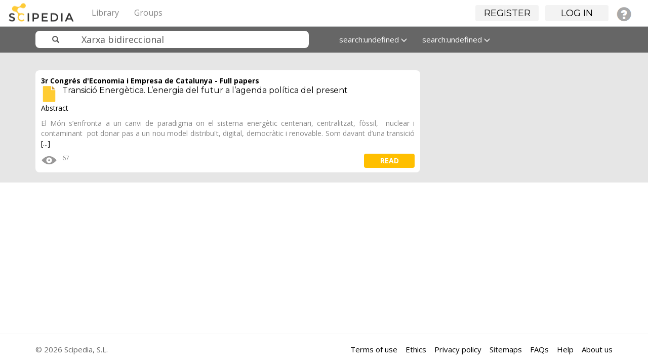

--- FILE ---
content_type: text/html; charset=UTF-8
request_url: https://www.scipedia.com/search?q=Xarxa+bidireccional&search_type=tags
body_size: 4004
content:
<!DOCTYPE html PUBLIC "-//W3C//DTD XHTML 1.0 Strict//EN" "http://www.w3.org/TR/xhtml1/DTD/xhtml1-strict.dtd">
<html xmlns="http://www.w3.org/1999/xhtml" xml:lang="en" lang="en">
<head>
<title>Results for &quot;Xarxa bidireccional&quot; : Scipedia</title><meta http-equiv="Content-Type" content="text/html; charset=utf-8"><meta name="description"><meta name="viewport" content="width=device-width, initial-scale=1"><meta name="mobile-web-app-capable" content="yes"><meta name="apple-mobile-web-app-capable" content="yes"><meta name="charset" content="utf-8"><meta name="X-UA-Compatible" content="IE=edge"><link rel="apple-touch-icon" href="https://www.scipedia.com/cache/1762854628/default/favicon/favicon-128.png"><link rel="icon" href="https://www.scipedia.com/cache/1762854628/default/favicon/favicon.ico"><link rel="icon" sizes="16x16 32x32 48x48 64x64 128x128" type="image/svg+xml" href="https://www.scipedia.com/cache/1762854628/default/favicon/favicon.svg"><link rel="icon" sizes="16x16" type="image/png" href="https://www.scipedia.com/cache/1762854628/default/favicon/favicon-16.png"><link rel="icon" sizes="32x32" type="image/png" href="https://www.scipedia.com/cache/1762854628/default/favicon/favicon-32.png"><link rel="icon" sizes="64x64" type="image/png" href="https://www.scipedia.com/cache/1762854628/default/favicon/favicon-64.png"><link rel="icon" sizes="128x128" type="image/png" href="https://www.scipedia.com/cache/1762854628/default/favicon/favicon-128.png"><link rel="alternative" type="application/rss+xml" title="RSS" href="https://www.scipedia.com/search?q=Xarxa+bidireccional&amp;search_type=tags&amp;view=rss"><link rel="manifest" href="https://www.scipedia.com/manifest.json"><link rel="stylesheet" href="https://www.scipedia.com/mod/twitter_bootstrap/vendors/bootstrap/css/bootstrap-theme.min.css"><link rel="stylesheet" href="https://www.scipedia.com/mod/twitter_bootstrap/vendors/bootstrap-select/css/bootstrap-select.min.css"><link rel="stylesheet" href="https://www.scipedia.com/cache/1762854628/default/font-awesome/css/font-awesome.css"><link rel="stylesheet" href="https://www.scipedia.com/cache/1762854628/default/elgg.css"><link rel="stylesheet" href="https://www.scipedia.com/mod/twitter_bootstrap/vendors/bootstrap/css/bootstrap.min.css"><link rel="stylesheet" href="https://www.scipedia.com/mod/sciepedia/vendors/css/custom.css"><link rel="stylesheet" href="https://www.scipedia.com/mod/sciepedia/vendors/css/magicsuggest-min.css"><script>
		require = function () {
		// handled in the view "elgg.js"
		_require_queue.push(arguments);
	};
	_require_queue = [];
</script>

</head>
<body>
	<nav class="navbar navbar-sciepedia navbar-fixed-top" role="navigation">
      <div class="navbar-header pull-left">
         <a class="navbar-brand" href="https://www.scipedia.com/">
	        <img alt="Scipedia" class="navbar-brand-logo hidden-xs hidden-lg" src="https://www.scipedia.com/mod/sciepedia/vendors/images/sc-logo38x38.png">
	        <img alt="Scipedia" class="navbar-brand-logo hidden-sm hidden-md" src="https://www.scipedia.com/mod/sciepedia/vendors/images/sc-logo104x38.png">
        </a>
	  </div>
	        		
		<div class="pull-right">
			<ul id="login_menu" class="nav navbar-nav hidden-xs"></ul>
		</div>
        		
		<div class="container">
			<div class="navbar-header">
				<button type="button" class="navbar-toggle" data-toggle="collapse" data-target=".topbar-menu-collapsible">
					<span class="sr-only">Toggle navigation</span>
					<span class="icon-bar"></span>
					<span class="icon-bar"></span>
					<span class="icon-bar"></span>
				</button>
			</div>
			<div class="navbar-collapse collapse topbar-menu-collapsible">
				<ul class="nav navbar-nav sciepedia-header-menu">
					<li class="elgg-menu-item-sciepedia-categories"><a href="https://www.scipedia.com/sciepedia_categories/all" class="elgg-menu-content">Library</a></li><li class="elgg-menu-item-sciepedia-groups"><a href="https://www.scipedia.com/groups/all" class="elgg-menu-content">Groups</a></li>
					
				</ul>
			</div><!--/.nav-collapse -->
		</div>
    </nav>

<nav class="navbar navbar-sciepedia-search  hidden-lg hidden-md hidden-sm">
	<div class="container">
		<div class="col-md-6 col-sm-6 col-xs-12 sciepedia-navbar-form">
			
<form id="search_form" class="navbar-form sciepedia-navbar-form" action="https://www.scipedia.com/search" method="get">
	<div class="input-group col-md-12 col-sm-12 col-xs-12">
		<span class="input-group-addon glyphicon glyphicon-search  icon-search-scipedia" id="sizing-addon2"></span>
		<input  name="q" placeholder="Search" type="text" name="q" class=" form-control form-sciepedia-search" autocapitalize="off" autocorrect="off" required="required" value="Xarxa bidireccional" aria-describedby="search-form" autocomplete="off">
	</div>
	
	<input type="hidden" name="entity_type" value="object" />	
	<input type="hidden" name="search_type" value="entities" />
	<input type="hidden" name="search_field" value="all" />
	<input type="hidden" name="search_order" value="featured-documents" />
	<input type="hidden" name="search_date" value="all-dates" />
	
</form>
		</div>
	</div>
</nav>	<div id="wrap">
	 			<div class="container" id="tbs-header" style="display:none;">
			<div class="row">
				<div class="col-md-12 elgg-page-header">
									</div>
			</div>
		</div>
		<!-- No container -->
		



    <nav class="navbar navbar-sciepedia-search navbar-fixed-top hidden-xs">
      <div class="container">
      		<div class="col-md-6 col-sm-6 col-xs-12 sciepedia-navbar-form">
      			
<form id="search_form" class="navbar-form sciepedia-navbar-form" action="https://www.scipedia.com/search" method="get">
	<div class="input-group col-md-12 col-sm-12 col-xs-12">
		<span class="input-group-addon glyphicon glyphicon-search  icon-search-scipedia" id="sizing-addon2"></span>
		<input  name="q" placeholder="Search" type="text" name="q" class=" form-control form-sciepedia-search" autocapitalize="off" autocorrect="off" required="required" value="Xarxa bidireccional" aria-describedby="search-form" autocomplete="off">
	</div>
	
	<input type="hidden" name="entity_type" value="object" />	
	<input type="hidden" name="search_type" value="entities" />
	<input type="hidden" name="search_field" value="all" />
	<input type="hidden" name="search_order" value="featured-documents" />
	<input type="hidden" name="search_date" value="all-dates" />
	
</form>
			</div>
			<div class="col-md-6 col-sm-6 col-xs-12 hidden-xs">
			 <ul class="nav navbar-nav">
			  <!-- <li class="dropdown">
			  		<a id="fields" href="#" class="dropdown-toggle" data-toggle="dropdown" role="button" aria-haspopup="true" aria-expanded="false">All fields <span class="glyphicon glyphicon-menu-down"></span></a>
					<ul class="dropdown-menu">
						<li><a id="all-fields" href="#">All fields</a></li>
						<li><a id="journal-field" href="#">Publication title</a></li>
						<li><a id="title-field" href="#">Document title</a></li>
						<li><a id="author-field" href="#">Author</a></li>
						<li><a id="fulltext-field" href="#">Full text</a></li>
						<li><a id="abstract-field" href="#">Abstract</a></li>
						<li><a id="keywords-field" href="#">Keywords</a></li>
						<li><a id="references-field" href="#">References</a></li>
					</ul>
			  </li> -->
			  <li class="dropdown">
			  		<a id="date" href="#" class="dropdown-toggle" data-toggle="dropdown" role="button" aria-haspopup="true" aria-expanded="false">All dates <span class="glyphicon glyphicon-menu-down"></span></a>
					<ul class="dropdown-menu">
						<li><a id="all-dates" href="#">All dates</a></li>
						<li><a id="this-year" href="#">This year</a></li>
						<li><a id="last-3months" href="#">Last 3 months</a></li>
						<li><a id="last-2years" href="#">Last 2 years</a></li>
						<li><a id="last-5years" href="#">Last 5 years</a></li>										
					</ul>
			  </li>
			  <li class="dropdown">
			  		<a id="order" href="#" class="dropdown-toggle" data-toggle="dropdown" role="button" aria-haspopup="true" aria-expanded="false">Featured <span class="glyphicon glyphicon-menu-down"></span></a>
					<ul id="searchbarfilter" class="dropdown-menu">
						<li><a id="featured-documents" href="#">Featured</a></li>
						<li><a id="latest" href="#">Latest</a></li>
						<li><a id="under-review" href="#">Under review</a></li>
						<li><a id="most-viewed" href="#">Most viewed</a></li>
						<li><a id="alphabetical" href="#">A-Z</a></li>
						<!-- <li><a id="most-bookmarked" href="#">Most bookmarked</a></li> -->
						<li><a id="most-rated" href="#">Most rated</a></li>	
					</ul>
			  </li>
			</ul>
				
			</div>
      </div>
    </nav><div class="sciepedia-search-base"><div class="container"><br/>
<div class="col-md-8 col-sm-12">
	<div class="row">
				<div class="panel panel-sciepedia-paper border-radius-4 top-margin-20">
			<div class="panel-heading">
				<a href="https://www.scipedia.com/sj/3ceecfp">3r Congrés d'Economia i Empresa de Catalunya - Full papers</a>				<h2 class="no-top-margin font-16">
				<a href="https://www.scipedia.com/public/Farran_2018a">
					<img src="/mod/sciepedia/_graphics/articles.svg" class="pull-left right-margin-10" height="32px"/>
					Transició Energètica. L’energia del futur a l’agenda política del present				</a>
				</h2>
			</div>
			<div class="panel-body">
				<div class="format font-14">
					<div id="scope_64034" style="display: none; z-index: 100; position: absolute;" class="description-hover-show description-hover"><p class="black-font">Abstract</p><p>El M&oacute;n s&rsquo;enfronta a un canvi de paradigma on el sistema energ&egrave;tic centenari, centralitzat, f&ograve;ssil,&nbsp; nuclear i contaminant&nbsp; pot donar pas a un nou model distribu&iuml;t, digital, democr&agrave;tic i renovable. Som davant d&rsquo;una transici&oacute; energ&egrave;tica o a d&rsquo;una disrupci&oacute; tecnol&ograve;gica? Interconnexi&oacute; de bateries residencials convertides en plantes virtuals de generaci&oacute;, comunitats solars que intercanvien energia amb tecnologia blockchain, vehicles el&egrave;ctrics que aporten electricitat a una xarxa bidireccional i intel&middot;lig&egrave;ncia artificial per garantir que la demanda &eacute;s el mecanisme de flexibilitat a la generaci&oacute; renovable intermitent. I l&rsquo;energia solar com a revulsiu del canvi.</p>

<p>Catalunya &eacute;s a punt per crear l&rsquo;ecosistema legal, territorial, econ&ograve;mic i social que ho faci possible?</p></div><p class="black-font">Abstract</p><p>El M&oacute;n s&rsquo;enfronta a un canvi de paradigma on el sistema energ&egrave;tic centenari, centralitzat, f&ograve;ssil,&nbsp; nuclear i contaminant&nbsp; pot donar pas a un nou model distribu&iuml;t, digital, democr&agrave;tic i renovable. Som davant d&rsquo;una transici&oacute; <a id="64034" class="description-hover">[...]</a>				</div>
				<ul class="horizontal-align no-padding no-margin">
				<li class="right-margin-10"><img data-toggle="tooltip" data-placement="bottom" title="Views" style="margin-top: -4px;" src="/mod/sciepedia/_graphics/icon_eye32x32.png"><span>67</span></li> 				<li class="pull-right"><a class="btn btn-sciepedia-view sciepedia-background-yellow pull-right" href="https://www.scipedia.com/public/Farran_2018a">read</a></li>
 				</ul>
			</div>
		</div>
			</div>
</div>



<br/><br/></div></div>
		
		<div id="push"></div>
	</div>
	<div id="footer">	
		<hr>
    <div class="container">
      <footer>
 		<span class="pull-right">
			<a href="/legal/termsofuse">Terms of use</a>&nbsp;&nbsp;&nbsp;
                        <a href="/legal/ethics">Ethics</a>&nbsp;&nbsp;&nbsp;
			<a href="/legal/privacypolicy">Privacy policy</a>&nbsp;&nbsp;&nbsp;
			<a href="/sitemaps/all">Sitemaps</a>&nbsp;&nbsp;&nbsp;
			<a href="/public/Faqs">FAQs</a>&nbsp;&nbsp;&nbsp;
			<a href="/help">Help</a>&nbsp;&nbsp;&nbsp;
			<a href="/legal/aboutus">About us</a>
		</span>
		<p>&copy; 2026 Scipedia, S.L.</p>
      </footer>
    </div> <!-- /container -->
<!-- Old Universal - Google Analytics  -->
<script>
  (function(i,s,o,g,r,a,m){i['GoogleAnalyticsObject']=r;i[r]=i[r]||function(){
  (i[r].q=i[r].q||[]).push(arguments)},i[r].l=1*new Date();a=s.createElement(o),
  m=s.getElementsByTagName(o)[0];a.async=1;a.src=g;m.parentNode.insertBefore(a,m)
  })(window,document,'script','https://www.google-analytics.com/analytics.js','ga');

  ga('create', 'UA-78094907-1', 'auto');
  ga('send', 'pageview');

</script>

<!-- Global site tag (gtag.js) - Google Analytics 4 -->
<script async src="https://www.googletagmanager.com/gtag/js?id=G-GZ37PBPXKV"></script>
<script>
  window.dataLayer = window.dataLayer || [];
  function gtag(){dataLayer.push(arguments);}
  gtag('js', new Date());

  gtag('config', 'G-GZ37PBPXKV');
</script>

	</div>
<script>
var elgg = {"config":{"lastcache":1762854628,"viewtype":"default","simplecache_enabled":1},"security":{"token":{"__elgg_ts":1768396568,"__elgg_token":"HL9ah8PSgXUXNLn6z8rxZw"}},"session":{"user":null}};
</script><script src="https://www.scipedia.com/cache/1762854628/default/jquery.js"></script><script src="https://www.scipedia.com/cache/1762854628/default/jquery-ui.js"></script><script src="https://www.scipedia.com/cache/1762854628/default/elgg/require_config.js"></script><script src="https://www.scipedia.com/cache/1762854628/default/require.js"></script><script src="https://www.scipedia.com/cache/1762854628/default/elgg.js"></script><script src="https://www.scipedia.com/mod/twitter_bootstrap/vendors/bootstrap/js/bootstrap.min.js"></script><script src="https://www.scipedia.com/mod/twitter_bootstrap/vendors/bootstrap-select/js/bootstrap-select.min.js"></script><script src="https://www.scipedia.com/cache/1762854628/default/twitter_bootstrap/tbs.js"></script><script>
require([
    "elgg/init",
    "elgg/ready",
    "tooltips",
    "scope_more",
    "search_content_filter",
    "search_bar",
    "search_box",
    "login_menu"
]);
</script>
</body>
</html>


--- FILE ---
content_type: application/javascript;charset=utf-8
request_url: https://www.scipedia.com/cache/1762854628/default/elgg.js
body_size: 21156
content:
if (typeof elgg != 'object') {
	throw new Error('elgg configuration object is not defined! You must include the js/initialize_elgg view in html head before JS library files!');
}
/**
sprintf() for JavaScript 0.7-beta1
http://www.diveintojavascript.com/projects/javascript-sprintf

Copyright (c) Alexandru Marasteanu <alexaholic [at) gmail (dot] com>
All rights reserved.

Redistribution and use in source and binary forms, with or without
modification, are permitted provided that the following conditions are met:
    * Redistributions of source code must retain the above copyright
      notice, this list of conditions and the following disclaimer.
    * Redistributions in binary form must reproduce the above copyright
      notice, this list of conditions and the following disclaimer in the
      documentation and/or other materials provided with the distribution.
    * Neither the name of sprintf() for JavaScript nor the
      names of its contributors may be used to endorse or promote products
      derived from this software without specific prior written permission.

THIS SOFTWARE IS PROVIDED BY THE COPYRIGHT HOLDERS AND CONTRIBUTORS "AS IS" AND
ANY EXPRESS OR IMPLIED WARRANTIES, INCLUDING, BUT NOT LIMITED TO, THE IMPLIED
WARRANTIES OF MERCHANTABILITY AND FITNESS FOR A PARTICULAR PURPOSE ARE
DISCLAIMED. IN NO EVENT SHALL Alexandru Marasteanu BE LIABLE FOR ANY
DIRECT, INDIRECT, INCIDENTAL, SPECIAL, EXEMPLARY, OR CONSEQUENTIAL DAMAGES
(INCLUDING, BUT NOT LIMITED TO, PROCUREMENT OF SUBSTITUTE GOODS OR SERVICES;
LOSS OF USE, DATA, OR PROFITS; OR BUSINESS INTERRUPTION) HOWEVER CAUSED AND
ON ANY THEORY OF LIABILITY, WHETHER IN CONTRACT, STRICT LIABILITY, OR TORT
(INCLUDING NEGLIGENCE OR OTHERWISE) ARISING IN ANY WAY OUT OF THE USE OF THIS
SOFTWARE, EVEN IF ADVISED OF THE POSSIBILITY OF SUCH DAMAGE.


Changelog:
2010.09.06 - 0.7-beta1
  - features: vsprintf, support for named placeholders
  - enhancements: format cache, reduced global namespace pollution

2010.05.22 - 0.6:
 - reverted to 0.4 and fixed the bug regarding the sign of the number 0
 Note:
 Thanks to Raphael Pigulla <raph (at] n3rd [dot) org> (http://www.n3rd.org/)
 who warned me about a bug in 0.5, I discovered that the last update was
 a regress. I appologize for that.

2010.05.09 - 0.5:
 - bug fix: 0 is now preceeded with a + sign
 - bug fix: the sign was not at the right position on padded results (Kamal Abdali)
 - switched from GPL to BSD license

2007.10.21 - 0.4:
 - unit test and patch (David Baird)

2007.09.17 - 0.3:
 - bug fix: no longer throws exception on empty paramenters (Hans Pufal)

2007.09.11 - 0.2:
 - feature: added argument swapping

2007.04.03 - 0.1:
 - initial release
**/

var sprintf = (function() {
	function get_type(variable) {
		return Object.prototype.toString.call(variable).slice(8, -1).toLowerCase();
	}
	function str_repeat(input, multiplier) {
		for (var output = []; multiplier > 0; output[--multiplier] = input) {/* do nothing */}
		return output.join('');
	}

	var str_format = function() {
		if (!str_format.cache.hasOwnProperty(arguments[0])) {
			str_format.cache[arguments[0]] = str_format.parse(arguments[0]);
		}
		return str_format.format.call(null, str_format.cache[arguments[0]], arguments);
	};

	str_format.format = function(parse_tree, argv) {
		var cursor = 1, tree_length = parse_tree.length, node_type = '', arg, output = [], i, k, match, pad, pad_character, pad_length;
		for (i = 0; i < tree_length; i++) {
			node_type = get_type(parse_tree[i]);
			if (node_type === 'string') {
				output.push(parse_tree[i]);
			}
			else if (node_type === 'array') {
				match = parse_tree[i]; // convenience purposes only
				if (match[2]) { // keyword argument
					arg = argv[cursor];
					for (k = 0; k < match[2].length; k++) {
						if (!arg.hasOwnProperty(match[2][k])) {
							throw(sprintf('[sprintf] property "%s" does not exist', match[2][k]));
						}
						arg = arg[match[2][k]];
					}
				}
				else if (match[1]) { // positional argument (explicit)
					arg = argv[match[1]];
				}
				else { // positional argument (implicit)
					arg = argv[cursor++];
				}

				if (/[^s]/.test(match[8]) && (get_type(arg) != 'number')) {
					throw(sprintf('[sprintf] expecting number but found %s', get_type(arg)));
				}
				switch (match[8]) {
					case 'b': arg = arg.toString(2); break;
					case 'c': arg = String.fromCharCode(arg); break;
					case 'd': arg = parseInt(arg, 10); break;
					case 'e': arg = match[7] ? arg.toExponential(match[7]) : arg.toExponential(); break;
					case 'f': arg = match[7] ? parseFloat(arg).toFixed(match[7]) : parseFloat(arg); break;
					case 'o': arg = arg.toString(8); break;
					case 's': arg = ((arg = String(arg)) && match[7] ? arg.substring(0, match[7]) : arg); break;
					case 'u': arg = Math.abs(arg); break;
					case 'x': arg = arg.toString(16); break;
					case 'X': arg = arg.toString(16).toUpperCase(); break;
				}
				arg = (/[def]/.test(match[8]) && match[3] && arg >= 0 ? '+'+ arg : arg);
				pad_character = match[4] ? match[4] == '0' ? '0' : match[4].charAt(1) : ' ';
				pad_length = match[6] - String(arg).length;
				pad = match[6] ? str_repeat(pad_character, pad_length) : '';
				output.push(match[5] ? arg + pad : pad + arg);
			}
		}
		return output.join('');
	};

	str_format.cache = {};

	str_format.parse = function(fmt) {
		var _fmt = fmt, match = [], parse_tree = [], arg_names = 0;
		while (_fmt) {
			if ((match = /^[^\x25]+/.exec(_fmt)) !== null) {
				parse_tree.push(match[0]);
			}
			else if ((match = /^\x25{2}/.exec(_fmt)) !== null) {
				parse_tree.push('%');
			}
			else if ((match = /^\x25(?:([1-9]\d*)\$|\(([^\)]+)\))?(\+)?(0|'[^$])?(-)?(\d+)?(?:\.(\d+))?([b-fosuxX])/.exec(_fmt)) !== null) {
				if (match[2]) {
					arg_names |= 1;
					var field_list = [], replacement_field = match[2], field_match = [];
					if ((field_match = /^([a-z_][a-z_\d]*)/i.exec(replacement_field)) !== null) {
						field_list.push(field_match[1]);
						while ((replacement_field = replacement_field.substring(field_match[0].length)) !== '') {
							if ((field_match = /^\.([a-z_][a-z_\d]*)/i.exec(replacement_field)) !== null) {
								field_list.push(field_match[1]);
							}
							else if ((field_match = /^\[(\d+)\]/.exec(replacement_field)) !== null) {
								field_list.push(field_match[1]);
							}
							else {
								throw('[sprintf] huh?');
							}
						}
					}
					else {
						throw('[sprintf] huh?');
					}
					match[2] = field_list;
				}
				else {
					arg_names |= 2;
				}
				if (arg_names === 3) {
					throw('[sprintf] mixing positional and named placeholders is not (yet) supported');
				}
				parse_tree.push(match);
			}
			else {
				throw('[sprintf] huh?');
			}
			_fmt = _fmt.substring(match[0].length);
		}
		return parse_tree;
	};

	return str_format;
})();

var vsprintf = function(fmt, argv) {
	argv.unshift(fmt);
	return sprintf.apply(null, argv);
};
/**
 * @namespace Singleton object for holding the Elgg javascript library
 */
var elgg = elgg || {};

/**
 * Pointer to the global context
 *
 * @see elgg.require
 * @see elgg.provide
 */
elgg.global = this;

/**
 * Duplicate of the server side ACCESS_PRIVATE access level.
 *
 * This is a temporary hack to prevent having to mix up js and PHP in js views.
 */
elgg.ACCESS_PRIVATE = 0;

/**
 * Convenience reference to an empty function.
 *
 * Save memory by not generating multiple empty functions.
 */
elgg.nullFunction = function() {};

/**
 * This forces an inheriting class to implement the method or
 * it will throw an error.
 *
 * @example
 * AbstractClass.prototype.toBeImplemented = elgg.abstractMethod;
 */
elgg.abstractMethod = function() {
	throw new Error("Oops... you forgot to implement an abstract method!");
};

/**
 * Merges two or more objects together and returns the result.
 */
elgg.extend = jQuery.extend;

/**
 * Check if the value is an array.
 *
 * No sense in reinventing the wheel!
 *
 * @param {*} val
 *
 * @return boolean
 */
elgg.isArray = jQuery.isArray;

/**
 * Check if the value is a function.
 *
 * No sense in reinventing the wheel!
 *
 * @param {*} val
 *
 * @return boolean
 */
elgg.isFunction = jQuery.isFunction;

/**
 * Check if the value is a "plain" object (i.e., created by {} or new Object())
 *
 * No sense in reinventing the wheel!
 *
 * @param {*} val
 *
 * @return boolean
 */
elgg.isPlainObject = jQuery.isPlainObject;

/**
 * Check if the value is a string
 *
 * @param {*} val
 *
 * @return boolean
 */
elgg.isString = function(val) {
	return typeof val === 'string';
};

/**
 * Check if the value is a number
 *
 * @param {*} val
 *
 * @return boolean
 */
elgg.isNumber = function(val) {
	return typeof val === 'number';
};

/**
 * Check if the value is an object
 *
 * @note This returns true for functions and arrays!  If you want to return true only
 * for "plain" objects (created using {} or new Object()) use elgg.isPlainObject.
 *
 * @param {*} val
 *
 * @return boolean
 */
elgg.isObject = function(val) {
	return typeof val === 'object';
};

/**
 * Check if the value is undefined
 *
 * @param {*} val
 *
 * @return boolean
 */
elgg.isUndefined = function(val) {
	return val === undefined;
};

/**
 * Check if the value is null
 *
 * @param {*} val
 *
 * @return boolean
 */
elgg.isNull = function(val) {
	return val === null;
};

/**
 * Check if the value is either null or undefined
 *
 * @param {*} val
 *
 * @return boolean
 */
elgg.isNullOrUndefined = function(val) {
	return val == null;
};

/**
 * Throw an exception of the type doesn't match
 *
 * @todo Might be more appropriate for debug mode only?
 */
elgg.assertTypeOf = function(type, val) {
	if (typeof val !== type) {
		throw new TypeError("Expecting param of " +
							arguments.caller + "to be a(n) " + type + "." +
							"  Was actually a(n) " + typeof val + ".");
	}
};

/**
 * Throw an error if the required package isn't present
 *
 * @param {String} pkg The required package (e.g., 'elgg.package')
 */
elgg.require = function(pkg) {
	elgg.assertTypeOf('string', pkg);

	var parts = pkg.split('.'),
		cur = elgg.global,
		part, i;

	for (i = 0; i < parts.length; i += 1) {
		part = parts[i];
		cur = cur[part];
		if (elgg.isUndefined(cur)) {
			throw new Error("Missing package: " + pkg);
		}
	}
};

/**
 * Generate the skeleton for a package.
 *
 * <pre>
 * elgg.provide('elgg.package.subpackage');
 * </pre>
 *
 * is equivalent to
 *
 * <pre>
 * elgg = elgg || {};
 * elgg.package = elgg.package || {};
 * elgg.package.subpackage = elgg.package.subpackage || {};
 * </pre>
 *
 * An array package name can be given if any subpackage names need to contain a period.
 *
 * <pre>
 * elgg.provide(['one', 'two.three']);
 * </pre>
 *
 * is equivalent to
 *
 * one = one || {};
 * one['two.three'] = one['two.three'] || {};
 *
 * @example elgg.provide('elgg.config.translations')
 *
 * @param {String|Array} pkg The package name. Only use an array if a subpackage name needs to contain a period.
 *
 * @param {Object} opt_context The object to extend (defaults to this)
 */
elgg.provide = function(pkg, opt_context) {
	var parts,
		context = opt_context || elgg.global,
		part, i;

	if (elgg.isArray(pkg)) {
		parts = pkg;
	} else {
		elgg.assertTypeOf('string', pkg);
		parts = pkg.split('.');
	}

	for (i = 0; i < parts.length; i += 1) {
		part = parts[i];
		context[part] = context[part] || {};
		context = context[part];
	}
};

/**
 * Inherit the prototype methods from one constructor into another.
 *
 * @example
 * <pre>
 * function ParentClass(a, b) { }
 *
 * ParentClass.prototype.foo = function(a) { alert(a); }
 *
 * function ChildClass(a, b, c) {
 *     //equivalent of parent::__construct(a, b); in PHP
 *     ParentClass.call(this, a, b);
 * }
 *
 * elgg.inherit(ChildClass, ParentClass);
 *
 * var child = new ChildClass('a', 'b', 'see');
 * child.foo('boo!'); // alert('boo!');
 * </pre>
 *
 * @param {Function} Child Child class constructor.
 * @param {Function} Parent Parent class constructor.
 */
elgg.inherit = function(Child, Parent) {
	Child.prototype = new Parent();
	Child.prototype.constructor = Child;
};

/**
 * Converts shorthand urls to absolute urls.
 *
 * If the url is already absolute or protocol-relative, no change is made.
 *
 * elgg.normalize_url('');                   // 'http://my.site.com/'
 * elgg.normalize_url('dashboard');          // 'http://my.site.com/dashboard'
 * elgg.normalize_url('http://google.com/'); // no change
 * elgg.normalize_url('//google.com/');      // no change
 *
 * @param {String} url The url to normalize
 * @return {String} The extended url
 */
elgg.normalize_url = function(url) {
	url = url || '';
	elgg.assertTypeOf('string', url);

	function validate(url) {
		url = elgg.parse_url(url);
		if (url.scheme){
			url.scheme = url.scheme.toLowerCase();
		}
		if (url.scheme == 'http' || url.scheme == 'https') {
			if (!url.host) {
				return false;
			}
			/* hostname labels may contain only alphanumeric characters, dots and hypens. */
			if (!(new RegExp("^([a-zA-Z0-9][a-zA-Z0-9\\-\\.]*)$", "i")).test(url.host) || url.host.charAt(-1) == '.') {
				return false;
			}
		}
		/* some schemas allow the host to be empty */
		if (!url.scheme || !url.host && url.scheme != 'mailto' && url.scheme != 'news' && url.scheme != 'file') {
			return false;
		}
		return true;
	};

	// ignore anything with a recognized scheme
	if (url.indexOf('http:') === 0 ||
		url.indexOf('https:') === 0 ||
		url.indexOf('javascript:') === 0 ||
		url.indexOf('mailto:') === 0 ) {
		return url;
	}

	// all normal URLs including mailto:
	else if (validate(url)) {
		return url;
	}

	// '//example.com' (Shortcut for protocol.)
	// '?query=test', #target
	else if ((new RegExp("^(\\#|\\?|//)", "i")).test(url)) {
		return url;
	}


	// watch those double escapes in JS.

	// 'install.php', 'install.php?step=step'
	else if ((new RegExp("^[^\/]*\\.php(\\?.*)?$", "i")).test(url)) {
		return elgg.config.wwwroot + url.ltrim('/');
	}

	// 'example.com', 'example.com/subpage'
	else if ((new RegExp("^[^/]*\\.", "i")).test(url)) {
		return 'http://' + url;
	}

	// 'page/handler', 'mod/plugin/file.php'
	else {
		// trim off any leading / because the site URL is stored
		// with a trailing /
		return elgg.config.wwwroot + url.ltrim('/');
	}
};

/**
 * Displays system messages via javascript rather than php.
 *
 * @param {String} msgs The message we want to display
 * @param {Number} delay The amount of time to display the message in milliseconds. Defaults to 6 seconds.
 * @param {String} type The type of message (typically 'error' or 'message')
 * @private
 */
elgg.system_messages = function(msgs, delay, type) {
	if (elgg.isUndefined(msgs)) {
		return;
	}

	var classes = ['elgg-message'],
		messages_html = [],
		appendMessage = function(msg) {
			messages_html.push('<li class="' + classes.join(' ') + '"><p>' + msg + '</p></li>');
		},
		systemMessages = $('ul.elgg-system-messages'),
		i;

	//validate delay.  Must be a positive integer.
	delay = parseInt(delay || 6000, 10);
	if (isNaN(delay) || delay <= 0) {
		delay = 6000;
	}

	//Handle non-arrays
	if (!elgg.isArray(msgs)) {
		msgs = [msgs];
	}

	if (type === 'error') {
		classes.push('elgg-state-error');
	} else {
		classes.push('elgg-state-success');
	}

	msgs.forEach(appendMessage);

	if (type != 'error') {
		$(messages_html.join('')).appendTo(systemMessages)
			.animate({opacity: '1.0'}, delay).fadeOut('slow');
	} else {
		$(messages_html.join('')).appendTo(systemMessages);
	}
};

/**
 * Wrapper function for system_messages. Specifies "messages" as the type of message
 * @param {String} msgs  The message to display
 * @param {Number} delay How long to display the message (milliseconds)
 */
elgg.system_message = function(msgs, delay) {
	elgg.system_messages(msgs, delay, "message");
};

/**
 * Wrapper function for system_messages.  Specifies "errors" as the type of message
 * @param {String} errors The error message to display
 * @param {Number} delay  How long to dispaly the error message (milliseconds)
 */
elgg.register_error = function(errors, delay) {
	elgg.system_messages(errors, delay, "error");
};

/**
 * Logs a notice about use of a deprecated function or capability
 * @param {String} msg         The deprecation message to display
 * @param {Number} dep_version The version the function was deprecated for
 * @since 1.9
 */
elgg.deprecated_notice = function(msg, dep_version) {
	if (elgg.is_admin_logged_in()) {
		var parts = elgg.release.split('.');
		var elgg_major_version = parseInt(parts[0], 10);
		var elgg_minor_version = parseInt(parts[1], 10);
		var dep_major_version = Math.floor(dep_version);
		var dep_minor_version = 10 * (dep_version - dep_major_version);

		msg = "Deprecated in Elgg " + dep_version + ": " + msg;

		if ((dep_major_version < elgg_major_version) || (dep_minor_version < elgg_minor_version)) {
			elgg.register_error(msg);
		} else {
			if (typeof console !== "undefined") {
				console.warn(msg);
			}
		}
	}
};

/**
 * Meant to mimic the php forward() function by simply redirecting the
 * user to another page.
 *
 * @param {String} url The url to forward to
 */
elgg.forward = function(url) {
	location.href = elgg.normalize_url(url);
};

/**
 * Parse a URL into its parts. Mimicks http://php.net/parse_url
 *
 * @param {String}  url       The URL to parse
 * @param {Number}  component A component to return
 * @param {Boolean} expand    Expand the query into an object? Else it's a string.
 *
 * @return {Object} The parsed URL
 */
elgg.parse_url = function(url, component, expand) {
	// Adapted from http://blog.stevenlevithan.com/archives/parseuri
	// which was release under the MIT
	// It was modified to fix mailto: and javascript: support.
	expand = expand || false;
	component = component || false;
	
	var re_str =
			// scheme (and user@ testing)
			'^(?:(?![^:@]+:[^:@/]*@)([^:/?#.]+):)?(?://)?'
			// possibly a user[:password]@
			+ '((?:(([^:@]*)(?::([^:@]*))?)?@)?'
			// host and port
			+ '([^:/?#]*)(?::(\\d*))?)'
			// path
			+ '(((/(?:[^?#](?![^?#/]*\\.[^?#/.]+(?:[?#]|$)))*/?)?([^?#/]*))'
			// query string
			+ '(?:\\?([^#]*))?'
			// fragment
			+ '(?:#(.*))?)',
		keys = {
			1: "scheme",
			4: "user",
			5: "pass",
			6: "host",
			7: "port",
			9: "path",
			12: "query",
			13: "fragment"
		},
		results = {};

	if (url.indexOf('mailto:') === 0) {
		results['scheme'] = 'mailto';
		results['path'] = url.replace('mailto:', '');
		return results;
	}

	if (url.indexOf('javascript:') === 0) {
		results['scheme'] = 'javascript';
		results['path'] = url.replace('javascript:', '');
		return results;
	}

	var re = new RegExp(re_str);
	var matches = re.exec(url);

	for (var i in keys) {
		if (matches[i]) {
			results[keys[i]] = matches[i];
		}
	}

	if (expand && typeof(results['query']) != 'undefined') {
		results['query'] = elgg.parse_str(results['query']);
	}

	if (component) {
		if (typeof(results[component]) != 'undefined') {
			return results[component];
		} else {
			return false;
		}
	}
	return results;
};

/**
 * Returns an object with key/values of the parsed query string.
 *
 * @param  {String} string The string to parse
 * @return {Object} The parsed object string
 */
elgg.parse_str = function(string) {
	var params = {},
		result,
		key,
		value,
		re = /([^&=]+)=?([^&]*)/g,
		re2 = /\[\]$/;

	// assignment intentional
	while (result = re.exec(string)) {
		key = decodeURIComponent(result[1].replace(/\+/g, ' '));
		value = decodeURIComponent(result[2].replace(/\+/g, ' '));

		if (re2.test(key)) {
			key = key.replace(re2, '');
			if (!params[key]) {
				params[key] = [];
			}
			params[key].push(value);
		} else {
			params[key] = value;
		}
	}
	
	return params;
};

/**
 * Returns a jQuery selector from a URL's fragement.  Defaults to expecting an ID.
 *
 * Examples:
 *  http://elgg.org/download.php returns ''
 *	http://elgg.org/download.php#id returns #id
 *	http://elgg.org/download.php#.class-name return .class-name
 *	http://elgg.org/download.php#a.class-name return a.class-name
 *
 * @param {String} url The URL
 * @return {String} The selector
 */
elgg.getSelectorFromUrlFragment = function(url) {
	var fragment = url.split('#')[1];

	if (fragment) {
		// this is a .class or a tag.class
		if (fragment.indexOf('.') > -1) {
			return fragment;
		}

		// this is an id
		else {
			return '#' + fragment;
		}
	}
	return '';
};

/**
 * Adds child to object[parent] array.
 *
 * @param {Object} object The object to add to
 * @param {String} parent The parent array to add to.
 * @param {*}      value  The value
 */
elgg.push_to_object_array = function(object, parent, value) {
	elgg.assertTypeOf('object', object);
	elgg.assertTypeOf('string', parent);

	if (!(object[parent] instanceof Array)) {
		object[parent] = [];
	}

	if ($.inArray(value, object[parent]) < 0) {
		return object[parent].push(value);
	}

	return false;
};

/**
 * Tests if object[parent] contains child
 *
 * @param {Object} object The object to add to
 * @param {String} parent The parent array to add to.
 * @param {*}      value  The value
 */
elgg.is_in_object_array = function(object, parent, value) {
	elgg.assertTypeOf('object', object);
	elgg.assertTypeOf('string', parent);

	return typeof(object[parent]) != 'undefined' && $.inArray(value, object[parent]) >= 0;
};

/**
 * Create a new ElggEntity
 * 
 * @class Represents an ElggEntity
 * @property {number} guid
 * @property {string} type
 * @property {string} subtype
 * @property {number} owner_guid
 * @property {number} site_guid
 * @property {number} container_guid
 * @property {number} time_created
 * @property {number} time_updated
 * @property {string} url
 * 
 */
elgg.ElggEntity = function(o) {
	$.extend(this, o);
};
/**
 * Create a new ElggUser
 *
 * @param {Object} o
 * @extends ElggEntity
 * @class Represents an ElggUser
 * @property {string} name
 * @property {string} username
 * @property {string} language
 * @property {boolean} admin
 */
elgg.ElggUser = function(o) {
	elgg.ElggEntity.call(this, o);
};

elgg.inherit(elgg.ElggUser, elgg.ElggEntity);

/**
 * Is this user an admin?
 *
 * @warning The admin state of the user should be checked on the server for any
 * actions taken that require admin privileges.
 *
 * @return {boolean}
 */
elgg.ElggUser.prototype.isAdmin = function() {
	return this.admin;
};
/**
 * Priority lists allow you to create an indexed list that can be iterated through in a specific
 * order.
 */
elgg.ElggPriorityList = function() {
	this.length = 0;
	this.priorities_ = [];
};

/**
 * Inserts an element into the priority list at the priority specified.
 *
 * @param {Object} obj          The object to insert
 * @param {Number} opt_priority An optional priority to insert at.
 * 
 * @return {Void}
 */
elgg.ElggPriorityList.prototype.insert = function(obj, opt_priority) {
	var priority = 500;
	if (arguments.length == 2 && opt_priority !== undefined) {
		priority = parseInt(opt_priority, 10);
	}

	priority = Math.max(priority, 0);

	if (elgg.isUndefined(this.priorities_[priority])) {
		this.priorities_[priority] = [];
	}

	this.priorities_[priority].push(obj);
	this.length++;
};

/**
 * Iterates through each element in order.
 *
 * Unlike every, this ignores the return value of the callback.
 *
 * @param {Function} callback The callback function to pass each element through. See
 *                            Array.prototype.every() for details.
 * @return {Object}
 */
elgg.ElggPriorityList.prototype.forEach = function(callback) {
	elgg.assertTypeOf('function', callback);

	var index = 0;

	this.priorities_.forEach(function(elems) {
		elems.forEach(function(elem) {
			callback(elem, index++);
		});
	});

	return this;
};

/**
 * Iterates through each element in order.
 *
 * Unlike forEach, this returns the value of the callback and will break on false.
 *
 * @param {Function} callback The callback function to pass each element through. See
 *                            Array.prototype.every() for details.
 * @return {Object}
 */
elgg.ElggPriorityList.prototype.every = function(callback) {
	elgg.assertTypeOf('function', callback);

	var index = 0;

	return this.priorities_.every(function(elems) {
		return elems.every(function(elem) {
			return callback(elem, index++);
		});
	});
};

/**
 * Removes an element from the priority list
 *
 * @param {Object} obj The object to remove.
 * @return {Void}
 */
elgg.ElggPriorityList.prototype.remove = function(obj) {
	this.priorities_.forEach(function(elems) {
		var index;
		while ((index = elems.indexOf(obj)) !== -1) {
			elems.splice(index, 1);
			this.length--;
		}
	});
};
/**
 * Interates through each element of an array and calls a callback function.
 * The callback should accept the following arguments:
 *	element - The current element
 *	index	- The current index
 *
 * This is different to Array.forEach in that if the callback returns false, the loop returns
 * immediately without processing the remaining elements.
 *
 *	@param {Function} callback
 *	@return {Bool}
 */
if (!Array.prototype.every) {
	Array.prototype.every = function(callback) {
		var len = this.length, i;

		for (i = 0; i < len; i++) {
			if (i in this && !callback.call(null, this[i], i)) {
				return false;
			}
		}

		return true;
	};
}

/**
 * Interates through each element of an array and calls callback a function.
 * The callback should accept the following arguments:
 *	element - The current element
 *	index	- The current index
 *
 * This is different to Array.every in that the callback's return value is ignored and every
 * element of the array will be parsed.
 *
 *	@param {Function} callback
 *	@return {Void}
 */
if (!Array.prototype.forEach) {
	Array.prototype.forEach = function(callback) {
		var len = this.length, i;

		for (i = 0; i < len; i++) {
			if (i in this) {
				callback.call(null, this[i], i);
			}
		}
	};
}

/**
 * Left trim
 *
 * Removes a character from the left side of a string.
 * @param {String} str The character to remove
 * @return {String}
 */
if (!String.prototype.ltrim) {
	String.prototype.ltrim = function(str) {
		if (this.indexOf(str) === 0) {
			return this.substring(str.length);
		} else {
			return this;
		}
	};
}
/*
 * Javascript hook interface
 */

elgg.provide('elgg.config.hooks');
elgg.provide('elgg.config.instant_hooks');
elgg.provide('elgg.config.triggered_hooks');

/**
 * Registers a hook handler with the event system.
 *
 * For best results, depend on the elgg/ready module, so plugins will have been booted.
 *
 * The special keyword "all" can be used for either the name or the type or both
 * and means to call that handler for all of those hooks.
 *
 * Note that handlers registering for instant hooks will be executed immediately if the instant
 * hook has been previously triggered.
 *
 * @param {String}   name     Name of the plugin hook to register for
 * @param {String}   type     Type of the event to register for
 * @param {Function} handler  Handle to call
 * @param {Number}   priority Priority to call the event handler
 * @return {Boolean}
 */
elgg.register_hook_handler = function(name, type, handler, priority) {
	elgg.assertTypeOf('string', name);
	elgg.assertTypeOf('string', type);
	elgg.assertTypeOf('function', handler);

	if (!name || !type) {
		return false;
	}

	var hooks = elgg.config.hooks;

	elgg.provide([name, type], hooks);

	if (!(hooks[name][type] instanceof elgg.ElggPriorityList)) {
		hooks[name][type] = new elgg.ElggPriorityList();
	}

	// call if instant and already triggered.
	if (elgg.is_instant_hook(name, type) && elgg.is_triggered_hook(name, type)) {
		handler(name, type, null, null);
	}

	return hooks[name][type].insert(handler, priority);
};

/**
 * Emits a hook.
 *
 * Loops through all registered hooks and calls the handler functions in order.
 * Every handler function will always be called, regardless of the return value.
 *
 * @warning Handlers take the same 4 arguments in the same order as when calling this function.
 * This is different from the PHP version!
 *
 * @note Instant hooks do not support params or values.
 *
 * Hooks are called in this order:
 *	specifically registered (event_name and event_type match)
 *	all names, specific type
 *	specific name, all types
 *	all names, all types
 *
 * @param {String} name   Name of the hook to emit
 * @param {String} type   Type of the hook to emit
 * @param {Object} params Optional parameters to pass to the handlers
 * @param {Object} value  Initial value of the return. Can be mangled by handlers
 *
 * @return {Boolean}
 */
elgg.trigger_hook = function(name, type, params, value) {
	elgg.assertTypeOf('string', name);
	elgg.assertTypeOf('string', type);

	// mark as triggered
	elgg.set_triggered_hook(name, type);

	// default to null if unpassed
	value = !elgg.isNullOrUndefined(value) ? value : null;

	var hooks = elgg.config.hooks,
		tempReturnValue = null,
		returnValue = value,
		callHookHandler = function(handler) {
			tempReturnValue = handler(name, type, params, returnValue);
			if (!elgg.isNullOrUndefined(tempReturnValue)) {
				returnValue = tempReturnValue;
			}
		};

	elgg.provide([name, type], hooks);
	elgg.provide(['all', type], hooks);
	elgg.provide([name, 'all'], hooks);
	elgg.provide(['all', 'all'], hooks);

	var hooksList = [];
	
	if (name != 'all' && type != 'all') {
		hooksList.push(hooks[name][type]);
	}

	if (type != 'all') {
		hooksList.push(hooks['all'][type]);
	}

	if (name != 'all') {
		hooksList.push(hooks[name]['all']);
	}

	hooksList.push(hooks['all']['all']);

	hooksList.every(function(handlers) {
		if (handlers instanceof elgg.ElggPriorityList) {
			handlers.forEach(callHookHandler);
		}
		return true;
	});

	return returnValue;
};

/**
 * Registers a hook as an instant hook.
 *
 * After being trigger once, registration of a handler to an instant hook will cause the
 * handle to be executed immediately.
 *
 * @note Instant hooks must be triggered without params or defaults. Any params or default
 * passed will *not* be passed to handlers executed upon registration.
 *
 * @param {String} name The hook name.
 * @param {String} type The hook type.
 * @return {Number} integer
 */
elgg.register_instant_hook = function(name, type) {
	elgg.assertTypeOf('string', name);
	elgg.assertTypeOf('string', type);

	return elgg.push_to_object_array(elgg.config.instant_hooks, name, type);
};

/**
 * Is this hook registered as an instant hook?
 *
 * @param {String} name The hook name.
 * @param {String} type The hook type.
 */
elgg.is_instant_hook = function(name, type) {
	return elgg.is_in_object_array(elgg.config.instant_hooks, name, type);
};

/**
 * Records that a hook has been triggered.
 *
 * @param {String} name The hook name.
 * @param {String} type The hook type.
 */
elgg.set_triggered_hook = function(name, type) {
	return elgg.push_to_object_array(elgg.config.triggered_hooks, name, type);
};

/**
 * Has this hook been triggered yet?
 *
 * @param {String} name The hook name.
 * @param {String} type The hook type.
 */
elgg.is_triggered_hook = function(name, type) {
	return elgg.is_in_object_array(elgg.config.triggered_hooks, name, type);
};

elgg.register_instant_hook('init', 'system');
elgg.register_instant_hook('ready', 'system');
elgg.register_instant_hook('boot', 'system');

/**
 * Hold security-related data here
 */
elgg.provide('elgg.security.token');

elgg.security.tokenRefreshFailed = false;

elgg.security.tokenRefreshTimer = null;

/**
 * Sets the currently active security token and updates all forms and links on the current page.
 *
 * @param {Object} json The json representation of a token containing __elgg_ts and __elgg_token
 * @return {Void}
 */
elgg.security.setToken = function(json) {	
	//update the convenience object
	elgg.security.token = json;

	//also update all forms
	$('[name=__elgg_ts]').val(json.__elgg_ts);
	$('[name=__elgg_token]').val(json.__elgg_token);

	// also update all links that contain tokens and time stamps
	$('[href*="__elgg_ts"][href*="__elgg_token"]').each(function() {
		this.href = this.href
			.replace(/__elgg_ts=\d*/, '__elgg_ts=' + json.__elgg_ts)
			.replace(/__elgg_token=[0-9a-f]*/, '__elgg_token=' + json.__elgg_token);
	});
};

/**
 * Security tokens time out so we refresh those every so often.
 * 
 * @private
 */
elgg.security.refreshToken = function() {
	elgg.getJSON('refresh_token', function(data) {
		if (data && data.__elgg_ts && data.__elgg_token) {
			elgg.security.setToken(data);
			if (elgg.is_logged_in() && data.logged_in === false) {
				elgg.session.user = null;
				elgg.register_error(elgg.echo('session_expired'));
			}
		}
	});
};


/**
 * Add elgg action tokens to an object, URL, or query string (with a ?).
 *
 * @param {Object|string} data
 * @return {Object} The new data object including action tokens
 * @private
 */
elgg.security.addToken = function(data) {

	// 'http://example.com?data=sofar'
	if (elgg.isString(data)) {
		// is this a full URL, relative URL, or just the query string?
		var parts = elgg.parse_url(data),
			args = {},
			base = '';
		
		if (parts['host'] === undefined) {
			if (data.indexOf('?') === 0) {
				// query string
				base = '?';
				args = elgg.parse_str(parts['query']);
			}
		} else {
			// full or relative URL

			if (parts['query'] !== undefined) {
				// with query string
				args = elgg.parse_str(parts['query']);
			}
			var split = data.split('?');
			base = split[0] + '?';
		}
		args["__elgg_ts"] = elgg.security.token.__elgg_ts;
		args["__elgg_token"] = elgg.security.token.__elgg_token;

		return base + jQuery.param(args);
	}

	// no input!  acts like a getter
	if (elgg.isUndefined(data)) {
		return elgg.security.token;
	}

	// {...}
	if (elgg.isPlainObject(data)) {
		return elgg.extend(data, elgg.security.token);
	}

	// oops, don't recognize that!
	throw new TypeError("elgg.security.addToken not implemented for " + (typeof data) + "s");
};

elgg.security.init = function() {
	// elgg.security.interval is set in the `elgg.js` view.
	elgg.security.tokenRefreshTimer = setInterval(elgg.security.refreshToken, elgg.security.interval);
};

elgg.register_hook_handler('boot', 'system', elgg.security.init);

/*globals vsprintf*/
/**
 * Provides language-related functionality
 */
elgg.provide('elgg.config.translations');

// default language - required by unit tests
elgg.config.language = 'en';

/**
 * Analagous to the php version.  Merges translations for a
 * given language into the current translations map.
 */
elgg.add_translation = function(lang, translations) {
	elgg.provide('elgg.config.translations.' + lang);

	elgg.extend(elgg.config.translations[lang], translations);
};

/**
 * Get the current language
 * @return {String}
 */
elgg.get_language = function() {
	var user = elgg.get_logged_in_user_entity();

	if (user && user.language) {
		return user.language;
	}

	return elgg.config.language;
};

/**
 * Translates a string
 *
 * @param {String} key      The string to translate
 * @param {Array}  argv     vsprintf support
 * @param {String} language The language to display it in
 *
 * @return {String} The translation
 */
elgg.echo = function(key, argv, language) {
	//elgg.echo('str', 'en')
	if (elgg.isString(argv)) {
		language = argv;
		argv = [];
	}

	//elgg.echo('str', [...], 'en')
	var translations = elgg.config.translations,
		dlang = elgg.get_language(),
		map;

	language = language || dlang;
	argv = argv || [];

	map = translations[language] || translations[dlang];
	if (map && map[key]) {
		return vsprintf(map[key], argv);
	}

	return key;
};


/*globals elgg, $*/
elgg.provide('elgg.ajax');

/**
 * @author Evan Winslow
 * Provides a bunch of useful shortcut functions for making ajax calls
 */

/**
 * Wrapper function for jQuery.ajax which ensures that the url being called
 * is relative to the elgg site root.
 *
 * You would most likely use elgg.get or elgg.post, rather than this function
 *
 * @param {string} url Optionally specify the url as the first argument
 * @param {Object} options Optional. {@link jQuery#ajax}
 * @return {jqXHR}
 */
elgg.ajax = function(url, options) {
	options = elgg.ajax.handleOptions(url, options);

	options.url = elgg.normalize_url(options.url);
	return $.ajax(options);
};
/**
 * @const
 */
elgg.ajax.SUCCESS = 0;

/**
 * @const
 */
elgg.ajax.ERROR = -1;

/**
 * Handle optional arguments and return the resulting options object
 *
 * @param url
 * @param options
 * @return {Object}
 * @private
 */
elgg.ajax.handleOptions = function(url, options) {
	var data_only = true,
		data,
		member;

	//elgg.ajax('example/file.php', {...});
	if (elgg.isString(url)) {
		options = options || {};

	//elgg.ajax({...});
	} else {
		options = url || {};
		url = options.url;
	}

	//elgg.ajax('example/file.php', function() {...});
	if (elgg.isFunction(options)) {
		data_only = false;
		options = {success: options};
	}

	//elgg.ajax('example/file.php', {data:{...}});
	if (options.data) {
		data_only = false;
	} else {
		for (member in options) {
			//elgg.ajax('example/file.php', {callback:function(){...}});
			if (elgg.isFunction(options[member])) {
				data_only = false;
			}
		}
	}

	//elgg.ajax('example/file.php', {notdata:notfunc});
	if (data_only) {
		data = options;
		options = {data: data};
	}

	if (!elgg.isFunction(options.error)) {
		// add a generic error handler
		options.error = elgg.ajax.handleAjaxError;
	}
	
	if (url) {
		options.url = url;
	}

	return options;
};

/**
 * Handles low level errors like 404
 *
 * @param xhr
 * @param status
 * @param error
 * @private
 */
elgg.ajax.handleAjaxError = function(xhr, status, error) {
	if (status !== 'abort') {
		elgg.register_error(elgg.echo('ajax:error'));
	}
};

/**
 * Wrapper function for elgg.ajax which forces the request type to 'get.'
 *
 * @param {string} url Optionally specify the url as the first argument
 * @param {Object} options {@link jQuery#ajax}
 * @return {jqXHR}
 */
elgg.get = function(url, options) {
	options = elgg.ajax.handleOptions(url, options);

	options.type = 'get';
	return elgg.ajax(options);
};

/**
 * Wrapper function for elgg.get which forces the dataType to 'json.'
 *
 * @param {string} url Optionally specify the url as the first argument
 * @param {Object} options {@link jQuery#ajax}
 * @return {jqXHR}
 */
elgg.getJSON = function(url, options) {
	options = elgg.ajax.handleOptions(url, options);

	options.dataType = 'json';
	return elgg.get(options);
};

/**
 * Wrapper function for elgg.ajax which forces the request type to 'post.'
 *
 * @param {string} url Optionally specify the url as the first argument
 * @param {Object} options {@link jQuery#ajax}
 * @return {jqXHR}
 */
elgg.post = function(url, options) {
	options = elgg.ajax.handleOptions(url, options);

	options.type = 'post';
	return elgg.ajax(options);
};

/**
 * Perform an action via ajax
 *
 * @example Usage 1:
 * At its simplest, only the action name is required (and anything more than the
 * action name will be invalid).
 * <pre>
 * elgg.action('name/of/action');
 * </pre>
 *
 * The action can be relative to the current site ('name/of/action') or
 * the full URL of the action ('http://elgg.org/action/name/of/action').
 *
 * @example Usage 2:
 * If you want to pass some data along with it, use the second parameter
 * <pre>
 * elgg.action('friend/add', { friend: some_guid });
 * </pre>
 *
 * @example Usage 3:
 * Of course, you will have no control over what happens when the request
 * completes if you do it like that, so there's also the most verbose method
 * <pre>
 * elgg.action('friend/add', {
 *     data: {
 *         friend: some_guid
 *     },
 *     success: function(json) {
 *         //do something
 *     },
 * }
 * </pre>
 * You can pass any of your favorite $.ajax arguments into this second parameter.
 *
 * @note If you intend to use the second field in the "verbose" way, you must
 * specify a callback method or the data parameter.  If you do not, elgg.action
 * will think you mean to send the second parameter as data.
 *
 * @note You do not have to add security tokens to this request.  Elgg does that
 * for you automatically.
 *
 * @see jQuery.ajax
 *
 * @param {String} action The action to call.
 * @param {Object} options
 * @return {jqXHR}
 */
elgg.action = function(action, options) {
	elgg.assertTypeOf('string', action);

	// support shortcut and full URLs
	// this will mangle URLs that aren't elgg actions.
	// Use post, get, or ajax for those.
	if (action.indexOf('action/') < 0) {
		action = 'action/' + action;
	}

	options = elgg.ajax.handleOptions(action, options);

	// This is a misuse of elgg.security.addToken() because it is not always a
	// full query string with a ?. As such we need a special check for the tokens.
	if (!elgg.isString(options.data) || options.data.indexOf('__elgg_ts') == -1) {
		options.data = elgg.security.addToken(options.data);
	}
	options.dataType = 'json';

	//Always display system messages after actions
	var custom_success = options.success || elgg.nullFunction;
	options.success = function(json, two, three, four) {
		if (json && json.system_messages) {
			elgg.register_error(json.system_messages.error);
			elgg.system_message(json.system_messages.success);
		}

		custom_success(json, two, three, four);
	};

	return elgg.post(options);
};

/**
 * Make an API call
 *
 * @example Usage:
 * <pre>
 * elgg.api('system.api.list', {
 *     success: function(data) {
 *         console.log(data);
 *     }
 * });
 * </pre>
 *
 * @param {String} method The API method to be called
 * @param {Object} options {@link jQuery#ajax}
 * @return {jqXHR}
 */
elgg.api = function (method, options) {
	elgg.assertTypeOf('string', method);

	var defaults = {
		dataType: 'json',
		data: {}
	};

	options = elgg.ajax.handleOptions(method, options);
	options = $.extend(defaults, options);

	options.url = 'services/api/rest/' + options.dataType + '/';
	options.data.method = method;

	return elgg.ajax(options);
};

/**
 * Provides session methods.
 */
elgg.provide('elgg.session');

/**
 * Helper function for setting cookies
 * @param {string} name
 * @param {string} value
 * @param {Object} options
 * 
 * {number|Date} options[expires]
 * {string} options[path]
 * {string} options[domain]
 * {boolean} options[secure]
 * 
 * @return {string|undefined} The value of the cookie, if only name is specified. Undefined if no value set
 */
elgg.session.cookie = function(name, value, options) {
	var cookies = [], cookie = [], i = 0, date, valid = true;
	
	//elgg.session.cookie()
	if (elgg.isUndefined(name)) {
		return document.cookie;
	}
	
	//elgg.session.cookie(name)
	if (elgg.isUndefined(value)) {
		if (document.cookie && document.cookie !== '') {
			cookies = document.cookie.split(';');
			for (i = 0; i < cookies.length; i += 1) {
				cookie = jQuery.trim(cookies[i]).split('=');
				if (cookie[0] === name) {
					return decodeURIComponent(cookie[1]);
				}
			}
		}
		return undefined;
	}
	
	// elgg.session.cookie(name, value[, opts])
	options = options || {};
	
	if (elgg.isNull(value)) {
		value = '';
		options.expires = -1;
	}
	
	cookies.push(name + '=' + value);

    if (options.expires) {
        if (elgg.isNumber(options.expires)) {
            date = new Date();
            date.setTime(date.getTime() + (options.expires * 24 * 60 * 60 * 1000));
        } else if (options.expires.toUTCString) {
            date = options.expires;
        }

        if (date) {
            cookies.push('expires=' + date.toUTCString());
        }
    }
	
	// CAUTION: Needed to parenthesize options.path and options.domain
	// in the following expressions, otherwise they evaluate to undefined
	// in the packed version for some reason.
	if (options.path) {
		cookies.push('path=' + (options.path));
	}

	if (options.domain) {
		cookies.push('domain=' + (options.domain));
	}
	
	if (options.secure) {
		cookies.push('secure');
	}
	
	document.cookie = cookies.join('; ');
};

/**
 * Returns the object of the user logged in.
 *
 * @return {ElggUser} The logged in user
 */
elgg.get_logged_in_user_entity = function() {
	return elgg.session.user;
};

/**
 * Returns the GUID of the logged in user or 0.
 *
 * @return {number} The GUID of the logged in user
 */
elgg.get_logged_in_user_guid = function() {
	var user = elgg.get_logged_in_user_entity();
	return user ? user.guid : 0;
};

/**
 * Returns if a user is logged in.
 *
 * @return {boolean} Whether there is a user logged in
 */
elgg.is_logged_in = function() {
	return (elgg.get_logged_in_user_entity() instanceof elgg.ElggUser);
};

/**
 * Returns if the currently logged in user is an admin.
 *
 * @return {boolean} Whether there is an admin logged in
 */
elgg.is_admin_logged_in = function() {
	var user = elgg.get_logged_in_user_entity();
	return (user instanceof elgg.ElggUser) && user.isAdmin();
};

/**
 * @deprecated Use elgg.session.cookie instead
 */
jQuery.cookie = elgg.session.cookie;

// This just has to happen after ElggUser is defined, however it's probably
// better to have this procedural code here than in ElggUser.js
if (elgg.session.user) {
	elgg.session.user = new elgg.ElggUser(elgg.session.user);
}

/**
 * Provides page owner and context functions
 *
 * @todo This is a stub. Page owners can't be fully implemented until
 * the 4 types are finished.
 */

/**
 * @return {number} The GUID of the page owner entity or 0 for no owner
 */
elgg.get_page_owner_guid = function() {
	if (elgg.page_owner !== undefined) {
		return elgg.page_owner.guid;
	} else {
		return 0;
	}
};


elgg.provide('elgg.config');

/**
 * Returns the current site URL
 *
 * @return {String} The site URL.
 */
elgg.get_site_url = function() {
	return elgg.config.wwwroot;
};

/**
 * Get the URL for the cached file
 * 
 * @param {String} view    The full view name
 * @param {String} subview If the first arg is "css" or "js", the rest of the view name
 * @return {String} The site URL.
 */
elgg.get_simplecache_url = function(view, subview) {
	var lastcache, path;

	if (elgg.config.simplecache_enabled) {
		lastcache = elgg.config.lastcache;
	} else {
		lastcache = 0;
	}

	if (!subview) {
		path = '/cache/' + lastcache + '/' + elgg.config.viewtype + '/' + view;
	} else {
		if ((view === 'js' || view === 'css') && 0 === subview.indexOf(view + '/')) {
			subview = subview.substr(view.length + 1);
		}
		path = '/cache/' + lastcache + '/' + elgg.config.viewtype + '/' + view + '/' + subview;
	}

	return elgg.normalize_url(path);
};


elgg.provide('elgg.comments');

/**
 * @param {Number} guid
 * @constructor
 */
elgg.comments.Comment = function (guid) {
	this.guid = guid;
	this.$item = $('#elgg-object-' + guid);
};

elgg.comments.Comment.prototype = {
	/**
	 * Get a jQuery-wrapped reference to the form
	 *
	 * @returns {jQuery} note: may be empty
	 */
	getForm: function () {
		return this.$item.find('.elgg-form-comment-save');
	},

	/**
	 * @param {Function} complete Optional function to run when animation completes
	 */
	hideForm: function (complete) {
		complete = complete || function () {};
		this.getForm().slideUp('fast', complete).data('hidden', 1);
	},

	showForm: function () {
		this.getForm().slideDown('medium').data('hidden', 0);
	},

	loadForm: function () {
		var that = this;

		// Get the form using ajax
		elgg.ajax('ajax/view/core/ajax/edit_comment?guid=' + this.guid, {
			success: function(html) {
				// Add the form to DOM
				that.$item.find('.elgg-body').first().append(html);

				that.showForm();

				var $form = that.getForm();

				$form.find('.elgg-button-cancel').on('click', function () {
					that.hideForm();
					return false;
				});

				// save
				$form.on('submit', function () {
					that.submitForm();
					return false;
				});
			}
		});
	},

	submitForm: function () {
		var that = this,
			$form = this.getForm(),
			value = $form.find('textarea[name=generic_comment]').val();

		elgg.action('comment/save', {
			data: $form.serialize(),
			success: function(json) {
				// https://github.com/kvz/phpjs/blob/master/LICENSE.txt
				function nl2br(content) {
					if (/<(?:p|br)\b/.test(content)) {
						// probably formatted already
						return content;
					}
					return content.replace(/([^>\r\n]?)(\r\n|\n\r|\r|\n)/g, '$1<br>$2');
				}

				if (json.status === 0) {
					// Update list item content
					if (json.output) {
						that.$item.find('[data-role="comment-text"]').replaceWith(json.output);
					} else {
						// action has been overridden and doesn't return comment content
						that.$item.find('[data-role="comment-text"]').html(nl2br(value));
					}
				}
				that.hideForm(function () {
					that.getForm().remove();
				});
			}
		});

		return false;
	},

	toggleEdit: function () {
		var $form = this.getForm();
		if ($form.length) {
			if ($form.data('hidden')) {
				this.showForm();
			} else {
				this.hideForm();
			}
		} else {
			this.loadForm();
		}
		return false;
	}
};

/**
 * Initialize comment inline editing
 * 
 * @return void
 */
elgg.comments.init = function() {
	$(document).on('click', '.elgg-item-object-comment .elgg-menu-item-edit > a', function () {
		// store object as data in the edit link
		var dc = $(this).data('Comment'),
			guid;
		if (!dc) {
			guid = this.href.split('/').pop();
			dc = new elgg.comments.Comment(guid);
			$(this).data('Comment', dc);
		}
		dc.toggleEdit();
		return false;
	});
};

elgg.register_hook_handler('init', 'system', elgg.comments.init);
elgg.provide('elgg.ui');

elgg.ui.init = function () {
	// @todo we need better documentation for this hack
	// iOS Hover Event Class Fix
	$('.elgg-page').attr("onclick", "return true");

	// add user hover menus
	elgg.ui.initHoverMenu();

	//if the user clicks a system message, make it disappear
	$(document).on('click', '.elgg-system-messages li', function() {
		$(this).stop().fadeOut('fast');
	});

	$('.elgg-system-messages li').animate({opacity: 0.9}, 6000);
	$('.elgg-system-messages li.elgg-state-success').fadeOut('slow');

	$(document).on('click', '[rel=toggle]', elgg.ui.toggles);

	$(document).on('click', '[rel=popup]', elgg.ui.popupOpen);

	$(document).on('click', '.elgg-menu-page .elgg-menu-parent', elgg.ui.toggleMenu);

    $(document).on('click', '*[data-confirm], .elgg-requires-confirmation', elgg.ui.requiresConfirmation);
    if ($('.elgg-requires-confirmation').length > 0) {
        elgg.deprecated_notice('Use of .elgg-requires-confirmation is deprecated by data-confirm', '1.10');
    }

	$('.elgg-autofocus').focus();
	if ($('.elgg-autofocus').length > 0) {
		elgg.deprecated_notice('Use of .elgg-autofocus is deprecated by html5 autofocus', 1.9);
	}

	elgg.ui.initAccessInputs();

	// Allow element to be highlighted using CSS if its id is found from the URL
	var elementId = elgg.getSelectorFromUrlFragment(document.URL);
	$(elementId).addClass('elgg-state-highlight');

	elgg.ui.initDatePicker();
};

/**
 * Toggles an element based on clicking a separate element
 *
 * Use rel="toggle" on the toggler element
 * Set the href to target the item you want to toggle (<a rel="toggle" href="#id-of-target">)
 * or use data-toggle-selector="your_jquery_selector" to have an advanced selection method
 *
 * By default elements perform a slideToggle.
 * If you want a normal toggle (hide/show) you can add data-toggle-slide="0" on the elements to prevent a slide.
 *
 * @param {Object} event
 * @return void
 */
elgg.ui.toggles = function(event) {
	event.preventDefault();
	var $this = $(this),
		selector = $this.data().toggleSelector;
	
	if (!selector) {
		// @todo we can switch to elgg.getSelectorFromUrlFragment() in 1.x if
		// we also extend it to support href=".some-class"
		selector = $this.attr('href');
	}

	var $elements = $(selector);

	$this.toggleClass('elgg-state-active');

	$elements.each(function(index, elem) {
		var $elem = $(elem);
		if ($elem.data().toggleSlide != false) {
			$elem.slideToggle('medium');
		} else {
			$elem.toggle();
		}
	});

	$this.trigger('elgg_ui_toggle', [{
		$toggled_elements: $elements
	}]);
};

/**
 * Pops up an element based on clicking a separate element
 *
 * Set the rel="popup" on the popper and set the href to target the
 * item you want to toggle (<a rel="popup" href="#id-of-target">)
 *
 * This function emits the getOptions, ui.popup hook that plugins can register for to provide custom
 * positioning for elements.  The handler is passed the following params:
 *	targetSelector: The selector used to find the popup
 *	target:         The popup jQuery element as found by the selector
 *	source:         The jquery element whose click event initiated a popup.
 *
 * The return value of the function is used as the options object to .position().
 * Handles can also return false to abort the default behvior and override it with their own.
 *
 * @param {Object} event
 * @return void
 */
elgg.ui.popupOpen = function(event) {
	event.preventDefault();
	event.stopPropagation();

	var target = elgg.getSelectorFromUrlFragment($(this).toggleClass('elgg-state-active').attr('href'));
	var $target = $(target);

	// emit a hook to allow plugins to position and control popups
	var params = {
		targetSelector: target,
		target: $target,
		source: $(this)
	};

	var options = {
		my: 'center top',
		at: 'center bottom',
		of: $(this),
		collision: 'fit fit'
	};

	options = elgg.trigger_hook('getOptions', 'ui.popup', params, options);

	// allow plugins to cancel event
	if (!options) {
		return;
	}

	// hide if already open
	if ($target.is(':visible')) {
		$target.fadeOut();
		$(document).off('click', elgg.ui.popupClose);
		return;
	}

	$target.appendTo('body')
		.fadeIn()
		.position(options);

	$(document)
		.off('click', 'body', elgg.ui.popupClose)
		.on('click', 'body', elgg.ui.popupClose);
};

/**
 * Catches clicks that aren't in a popup and closes all popups.
 */
elgg.ui.popupClose = function(event) {
	$eventTarget = $(event.target);
	var inTarget = false;
	var $popups = $('[rel=popup]');

	// if the click event target isn't in a popup target, fade all of them out.
	$popups.each(function(i, e) {
		var target = elgg.getSelectorFromUrlFragment($(e).attr('href')) + ':visible';
		var $target = $(target);

		if (!$target.is(':visible')) {
			return;
		}

		// didn't click inside the target
		if ($eventTarget.closest(target).length > 0) {
			inTarget = true;
			return false;
		}
	});

	if (!inTarget) {
		$popups.each(function(i, e) {
			var $e = $(e);
			var $target = $(elgg.getSelectorFromUrlFragment($e.attr('href')) + ':visible');
			if ($target.length > 0) {
				$target.fadeOut();
				$e.removeClass('elgg-state-active');
			}
		});

		$(document).off('click', elgg.ui.popupClose);
	}
};

/**
 * Toggles a child menu when the parent is clicked
 *
 * @param {Object} event
 * @return void
 */
elgg.ui.toggleMenu = function(event) {
	$(this).siblings().slideToggle('medium');
	$(this).toggleClass('elgg-menu-closed elgg-menu-opened');
	event.preventDefault();
};

/**
 * Initialize the hover menu
 *
 * @param {Object} parent
 * @return void
 */
elgg.ui.initHoverMenu = function(parent) {

	/**
	 * For a menu clicked, load the menu into all matching placeholders
	 *
	 * @param {String} mac Machine authorization code for the menu clicked
	 */
	function loadMenu(mac) {
		var $all_placeholders = $(".elgg-menu-hover[rel='" + mac + "']");

		// find the <ul> that contains data for this menu
		var $ul = $all_placeholders.filter('[data-elgg-menu-data]');

		if (!$ul.length) {
			return;
		}

		elgg.get('ajax/view/navigation/menu/user_hover/contents', {
			data: $ul.data('elggMenuData'),
			success: function(data) {
				if (data) {
					// replace all existing placeholders with new menu
					$all_placeholders.removeClass('elgg-ajax-loader')
						.html($(data).children());
				}
			}
		});
	}

	if (!parent) {
		parent = document;
	}

	// avatar image menu link
	$(parent).on('mouseover', ".elgg-avatar", function() {
		$(this).children(".elgg-icon-hover-menu").show();
	})
	.on('mouseout', '.elgg-avatar', function() {
		$(this).children(".elgg-icon-hover-menu").hide();
	});


	// avatar contextual menu
	$(document).on('click', ".elgg-avatar > .elgg-icon-hover-menu", function(e) {
		var $placeholder = $(this).parent().find(".elgg-menu-hover.elgg-ajax-loader");

		if ($placeholder.length) {
			loadMenu($placeholder.attr("rel"));
		}

		// check if we've attached the menu to this element already
		var $hovermenu = $(this).data('hovermenu') || null;

		if (!$hovermenu) {
			$hovermenu = $(this).parent().find(".elgg-menu-hover");
			$(this).data('hovermenu', $hovermenu);
		}

		// close hovermenu if arrow is clicked & menu already open
		if ($hovermenu.css('display') == "block") {
			$hovermenu.fadeOut();
		} else {
			$avatar = $(this).closest(".elgg-avatar");

			// @todo Use jQuery-ui position library instead -- much simpler
			var offset = $avatar.offset();
			var top = $avatar.height() + offset.top + 'px';
			var left = $avatar.width() - 15 + offset.left + 'px';

			$hovermenu.appendTo('body')
					.css('position', 'absolute')
					.css("top", top)
					.css("left", left)
					.fadeIn('normal');
		}

		// hide any other open hover menus
		$(".elgg-menu-hover:visible").not($hovermenu).fadeOut();
	});

	// hide avatar menu when user clicks elsewhere
	$(document).click(function(event) {
		if ($(event.target).parents(".elgg-avatar").length === 0) {
			$(".elgg-menu-hover").fadeOut();
		}
	});
};

/**
 * Calls a confirm() and prevents default if denied.
 *
 * @param {Object} e
 * @return void
 */
elgg.ui.requiresConfirmation = function(e) {
	var confirmText = $(this).data('confirm') || elgg.echo('question:areyousure');
	if (!confirm(confirmText)) {
		e.preventDefault();
	}
};

/**
 * Repositions the login popup
 *
 * @param {String} hook    'getOptions'
 * @param {String} type    'ui.popup'
 * @param {Object} params  An array of info about the target and source.
 * @param {Object} options Options to pass to
 *
 * @return {Object}
 */
elgg.ui.loginHandler = function(hook, type, params, options) {
	if (params.target.attr('id') == 'login-dropdown-box') {
		options.my = 'right top';
		options.at = 'right bottom';
		return options;
	}
	return null;
};

/**
 * Initialize the date picker
 *
 * Uses the class .elgg-input-date as the selector.
 *
 * If the class .elgg-input-timestamp is set on the input element, the onSelect
 * method converts the date text to a unix timestamp in seconds. That value is
 * stored in a hidden element indicated by the id on the input field.
 *
 * @return void
 * @requires jqueryui.datepicker
 */
elgg.ui.initDatePicker = function () {
	var selector = '.elgg-input-date:not([data-datepicker-opts])';
	if (!$(selector).length) {
		return;
	}
	elgg.deprecated_notice('elgg.ui.initDatePicker() has been deprecated. Use input/date AMD module instead', '2.1');
	require(['input/date'], function (datepicker) {
		datepicker.init(selector);
	});
};

/**
 * This function registers two menu items that are actions that are the opposite
 * of each other and ajaxifies them. E.g. like/unlike, friend/unfriend, ban/unban, etc.
 *
 * Note the menu item names must be given in their normalized form. So if the
 * name is remove_friend, you should call this function with "remove-friend" instead.
 */
elgg.ui.registerTogglableMenuItems = function(menuItemNameA, menuItemNameB) {

	// Handles clicking the first button.
	$(document).off('click.togglable', '.elgg-menu-item-' + menuItemNameA + ' a')
			.on('click.togglable', '.elgg-menu-item-' + menuItemNameA + ' a', function() {
		var $menu = $(this).closest('.elgg-menu');

		// Be optimistic about success
		elgg.ui.toggleMenuItems($menu, menuItemNameB, menuItemNameA);

		// Send the ajax request
		elgg.action($(this).attr('href'), {
			success: function(json) {
				if (json.system_messages.error.length) {
					// Something went wrong, so undo the optimistic changes
					elgg.ui.toggleMenuItems($menu, menuItemNameA, menuItemNameB);
				}
			},
			error: function() {
				// Something went wrong, so undo the optimistic changes
				elgg.ui.toggleMenuItems($menu, menuItemNameA, menuItemNameB);
			}
		});

		// Don't want to actually click the link
		return false;
	});

	// Handles clicking the second button
	$(document).off('click.togglable', '.elgg-menu-item-' + menuItemNameB + ' a')
			.on('click.togglable', '.elgg-menu-item-' + menuItemNameB + ' a', function() {
		var $menu = $(this).closest('.elgg-menu');

		// Be optimistic about success
		elgg.ui.toggleMenuItems($menu, menuItemNameA, menuItemNameB);

		// Send the ajax request
		elgg.action($(this).attr('href'), {
			success: function(json) {
				if (json.system_messages.error.length) {
					// Something went wrong, so undo the optimistic changes
					elgg.ui.toggleMenuItems($menu, menuItemNameB, menuItemNameA);
				}
			},
			error: function() {
				// Something went wrong, so undo the optimistic changes
				elgg.ui.toggleMenuItems($menu, menuItemNameB, menuItemNameA);
			}
		});

		// Don't want to actually click the link
		return false;
	});
};

elgg.ui.toggleMenuItems = function($menu, nameOfItemToShow, nameOfItemToHide) {
    $menu.find('.elgg-menu-item-' + nameOfItemToShow).removeClass('hidden').find('a').focus();
    $menu.find('.elgg-menu-item-' + nameOfItemToHide).addClass('hidden');
};

/**
 * Initialize input/access for dynamic display of members only warning
 *
 * If a select.elgg-input-access is accompanied by a note (.elgg-input-access-membersonly),
 * then hide the note when the select value is PRIVATE or group members.
 *
 * @return void
 * @since 1.9.0
 */
elgg.ui.initAccessInputs = function () {
	$('.elgg-input-access').each(function () {
		function updateMembersonlyNote() {
			var val = $select.val();
			if (val != acl && val !== 0) {
				// .show() failed in Chrome. Maybe a float/jQuery bug
				$note.css('visibility', 'visible');
			} else {
				$note.css('visibility', 'hidden');
			}
		}
		var $select = $(this),
			acl = $select.data('group-acl'),
			$note = $('.elgg-input-access-membersonly', this.parentNode),
			commentCount = $select.data('comment-count'),
			originalValue = $select.data('original-value');
		if ($note) {
			updateMembersonlyNote();
			$select.change(updateMembersonlyNote);
		}

		if (commentCount) {
			$select.change(function(e) {
				if ($(this).val() != originalValue) {
					if (!confirm(elgg.echo('access:comments:change', [commentCount]))) {
						$(this).val(originalValue);
					}
				}
			});
		}
	});
};

elgg.register_hook_handler('init', 'system', elgg.ui.init);
elgg.register_hook_handler('getOptions', 'ui.popup', elgg.ui.loginHandler);
elgg.ui.registerTogglableMenuItems('add-friend', 'remove-friend');

elgg.provide('elgg.ui.widgets');

/**
 * Widgets initialization
 *
 * @return void
 * @requires jqueryui.sortable
 */
elgg.ui.widgets.init = function() {

	// the AMD version of init sets this to avoid the deprecation warning
	if (!elgg.ui.widgets.init._amd) {
		elgg.deprecated_notice('Don\'t use elgg.ui.widgets directly. Use the AMD elgg/widgets module', '2.1');
	}
	delete elgg.ui.widgets.init._amd;

	// widget layout?
	if ($(".elgg-widgets").length === 0) {
		return;
	}

	$(".elgg-widgets").sortable({
		items:                'div.elgg-module-widget.elgg-state-draggable',
		connectWith:          '.elgg-widgets',
		handle:               '.elgg-widget-handle',
		forcePlaceholderSize: true,
		placeholder:          'elgg-widget-placeholder',
		opacity:              0.8,
		revert:               500,
		stop:                 elgg.ui.widgets.move
	});

	$('.elgg-widgets-add-panel li.elgg-state-available').click(elgg.ui.widgets.add);

	$(document).on('click', 'a.elgg-widget-delete-button', elgg.ui.widgets.remove);
	$(document).on('submit', '.elgg-widget-edit > form ', elgg.ui.widgets.saveSettings);
	$(document).on('click', 'a.elgg-widget-collapse-button', elgg.ui.widgets.collapseToggle);

	elgg.ui.widgets.setMinHeight(".elgg-widgets");
};

/**
 * Adds a new widget
 *
 * Makes Ajax call to persist new widget and inserts the widget html
 *
 * @param {Object} event
 * @return void
 */
elgg.ui.widgets.add = function(event) {
	var type = $(this).data('elgg-widget-type');

	// if multiple instances not allow, disable this widget type add button
	var multiple = $(this).attr('class').indexOf('elgg-widget-multiple') != -1;
	if (multiple === false) {
		$(this).addClass('elgg-state-unavailable');
		$(this).removeClass('elgg-state-available');
		$(this).unbind('click', elgg.ui.widgets.add);
	}

	elgg.action('widgets/add', {
		data: {
			handler: type,
			page_owner_guid: elgg.get_page_owner_guid(),
			context: $("input[name='widget_context']").val(),
			show_access: $("input[name='show_access']").val(),
			default_widgets: $("input[name='default_widgets']").val() || 0
		},
		success: function(json) {
			$('#elgg-widget-col-1').prepend(json.output);
		}
	});
	event.preventDefault();
};

/**
 * Persist the widget's new position
 *
 * @param {Object} event
 * @param {Object} ui
 *
 * @return void
 */
elgg.ui.widgets.move = function(event, ui) {

	// elgg-widget-<guid>
	var guidString = ui.item.attr('id');
	guidString = guidString.substr(guidString.indexOf('elgg-widget-') + "elgg-widget-".length);

	// elgg-widget-col-<column>
	var col = ui.item.parent().attr('id');
	col = col.substr(col.indexOf('elgg-widget-col-') + "elgg-widget-col-".length);

	elgg.action('widgets/move', {
		data: {
			widget_guid: guidString,
			column: col,
			position: ui.item.index()
		}
	});

	// @hack fixes jquery-ui/opera bug where draggable elements jump
	ui.item.css('top', 0);
	ui.item.css('left', 0);
};

/**
 * Removes a widget from the layout
 *
 * Event callback the uses Ajax to delete the widget and removes its HTML
 *
 * @param {Object} event
 * @return void
 */
elgg.ui.widgets.remove = function(event) {
	if (confirm(elgg.echo('deleteconfirm')) === false) {
		event.preventDefault();
		return;
	}
	
	var $widget = $(this).closest('.elgg-module-widget');

	// if widget type is single instance type, enable the add buton
	var type = $(this).data('elgg-widget-type');
	$container = $(this).parents('.elgg-layout-widgets').first();
	$button = $('[data-elgg-widget-type="' + type + '"]', $container);
	var multiple = $button.attr('class').indexOf('elgg-widget-multiple') != -1;
	if (multiple === false) {
		$button.addClass('elgg-state-available');
		$button.removeClass('elgg-state-unavailable');
		$button.unbind('click', elgg.ui.widgets.add); // make sure we don't bind twice
		$button.click(elgg.ui.widgets.add);
	}

	$widget.remove();

	// delete the widget through ajax
	elgg.action($(this).attr('href'));

	event.preventDefault();
};

/**
 * Toggle the collapse state of the widget
 *
 * @param {Object} event
 * @return void
 */
elgg.ui.widgets.collapseToggle = function(event) {
	$(this).toggleClass('elgg-widget-collapsed');
	$(this).parent().parent().find('.elgg-body').slideToggle('medium');
	event.preventDefault();
};

/**
 * Save a widget's settings
 *
 * Uses Ajax to save the settings and updates the HTML.
 *
 * @param {Object} event
 * @return void
 */
elgg.ui.widgets.saveSettings = function(event) {
	$(this).parent().slideToggle('medium');
	var $widgetContent = $(this).parent().parent().children('.elgg-widget-content');

	// stick the ajax loader in there
	var $loader = $('#elgg-widget-loader').clone();
	$loader.attr('id', '#elgg-widget-active-loader');
	$loader.removeClass('hidden');
	$widgetContent.html($loader);

	var default_widgets = $("input[name='default_widgets']").val() || 0;
	if (default_widgets) {
		$(this).append('<input type="hidden" name="default_widgets" value="1">');
	}

	elgg.action('widgets/save', {
		data: $(this).serialize(),
		success: function(json) {
			$widgetContent.html(json.output);
			if (typeof(json.title) != "undefined") {
				var $widgetTitle = $widgetContent.parent().parent().find('.elgg-widget-title');
				$widgetTitle.html(json.title);
			}
		}
	});
	event.preventDefault();
};

/**
 * Set the min-height so that all widget column bottoms are the same
 *
 * This addresses the issue of trying to drag a widget into a column that does
 * not have any widgets or many fewer widgets than other columns.
 *
 * @param {String} selector
 * @return void
 */
elgg.ui.widgets.setMinHeight = function(selector) {
	var maxBottom = 0;
	$(selector).each(function() {
		var bottom = parseInt($(this).offset().top + $(this).height());
		if (bottom > maxBottom) {
			maxBottom = bottom;
		}
	});
	$(selector).each(function() {
		var bottom = parseInt($(this).offset().top + $(this).height());
		if (bottom < maxBottom) {
			var newMinHeight = parseInt($(this).height() + (maxBottom - bottom));
			$(this).css('min-height', newMinHeight + 'px');
		}
	});
};

require(['jquery'], function ($) {
	$(function () {
		require(['elgg/widgets'], function (widgets) {
			widgets.init();
		});
	});
});

//<script>

elgg.version = '2015062900';
elgg.release = '2.1.1';
elgg.config.wwwroot = 'https://www.scipedia.com/';

// refresh token 3 times during its lifetime (in microseconds 1000 * 1/3)
elgg.security.interval = 2397600;
elgg.config.language = 'en';

// jQuery and UI must be loaded sync in 2.x but modules should depend on these AMD modules
define('jquery', function () {
	return jQuery;
});
define('jquery-ui');

// The datepicker language modules depend on "../datepicker", so to avoid RequireJS from
// trying to load that, we define it manually here. The lang modules have names like
// "jquery-ui/i18n/datepicker-LANG.min" and these views are mapped in /views.php
define('jquery-ui/datepicker', jQuery.datepicker);

define('elgg', ['jquery', 'languages/' + elgg.get_language()], function($, translations) {
	elgg.add_translation(elgg.get_language(), translations);

	return elgg;
});

require(['elgg']); // Forces the define() function to always run

// Process queue. We have to wait until now because many modules depend on 'elgg' and we can't load
// it asynchronously.
if (!window._require_queue) {
	if (window.console) {
		console.log('Elgg\'s require() shim is not defined. Do not override the view "page/elements/head".');
	}
} else {
	while (_require_queue.length) {
		require.apply(null, _require_queue.shift());
	}
	delete window._require_queue;
}

elgg.trigger_hook('boot', 'system');
// This global variable must be set before the editor script loading.
CKEDITOR_BASEPATH = elgg.config.wwwroot + 'mod/ckeditor/vendors/ckeditor/';

elgg.ui.registerTogglableMenuItems('feature', 'unfeature');
//<script>
// messages plugin toggle
elgg.register_hook_handler('init', 'system', function() {
	$("#messages-toggle").click(function() {
		$('input[type=checkbox]').click();
	});
});
//<script>

elgg.provide('elgg.uservalidationbyemail');

elgg.uservalidationbyemail.init = function() {
	$('#uservalidationbyemail-checkall').click(function() {
		$('#uservalidationbyemail-form .elgg-body').find('input[type=checkbox]').prop('checked', this.checked);
	});

	$('.uservalidationbyemail-submit').click(function(event) {
		var form = $('#uservalidationbyemail-form')[0];
		event.preventDefault();

		// check if there are selected users
		if ($('.elgg-body', form).find('input[type=checkbox]:checked').length < 1) {
			return false;
		}

		// confirmation
		if (!confirm(this.title)) {
			return false;
		}

		form.action = this.href;
		form.submit();
	});
};

elgg.register_hook_handler('init', 'system', elgg.uservalidationbyemail.init);
